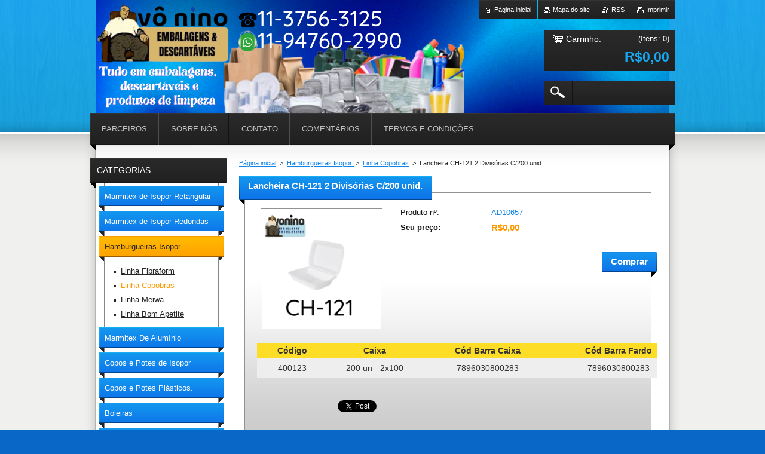

--- FILE ---
content_type: text/html; charset=UTF-8
request_url: https://www.voninnoembalagens.com/products/lancheira-ch-121-copobras-2-divisorias/
body_size: 7502
content:
<!--[if lte IE 9]><!DOCTYPE HTML PUBLIC "-//W3C//DTD HTML 4.01 Transitional//EN" "https://www.w3.org/TR/html4/loose.dtd"><![endif]-->
<!DOCTYPE html>
<!--[if IE]><html class="ie" lang="pt-br"><![endif]-->
<!--[if gt IE 9]><!--> 
<html lang="pt-br">
<!--<![endif]-->
    <head>
        <!--[if lt IE 8]><meta http-equiv="X-UA-Compatible" content="IE=EmulateIE7"><![endif]-->
	    <!--[if IE 8]><meta http-equiv="X-UA-Compatible" content="IE=EmulateIE8"><![endif]-->
	    <!--[if IE 9]><meta http-equiv="X-UA-Compatible" content="IE=EmulateIE9"><![endif]-->
        <base href="https://www.voninnoembalagens.com/">
  <meta charset="utf-8">
  <meta name="description" content="">
  <meta name="keywords" content="">
  <meta name="generator" content="Webnode">
  <meta name="apple-mobile-web-app-capable" content="yes">
  <meta name="apple-mobile-web-app-status-bar-style" content="black">
  <meta name="format-detection" content="telephone=no">
    <meta name="google-site-verification" content="kqzFwaGiJvTqIiJ11L20el_1YlXmQhlrr7PZ2TCQyP0">
  <link rel="icon" type="image/svg+xml" href="/favicon.svg" sizes="any">  <link rel="icon" type="image/svg+xml" href="/favicon16.svg" sizes="16x16">  <link rel="icon" href="/favicon.ico"><link rel="canonical" href="https://www.voninnoembalagens.com/products/lancheira-ch-121-copobras-2-divisorias/">
<script type="text/javascript">(function(i,s,o,g,r,a,m){i['GoogleAnalyticsObject']=r;i[r]=i[r]||function(){
			(i[r].q=i[r].q||[]).push(arguments)},i[r].l=1*new Date();a=s.createElement(o),
			m=s.getElementsByTagName(o)[0];a.async=1;a.src=g;m.parentNode.insertBefore(a,m)
			})(window,document,'script','//www.google-analytics.com/analytics.js','ga');ga('create', 'UA-797705-6', 'auto',{"name":"wnd_header"});ga('wnd_header.set', 'dimension1', 'W1');ga('wnd_header.set', 'anonymizeIp', true);ga('wnd_header.send', 'pageview');var _gaq = _gaq || [];
				  (function() {
					var ga = document.createElement('script'); ga.type = 'text/javascript'; ga.async = true;
					ga.src = ('https:' == location.protocol ? 'https://ssl' : 'https://www') + '.google-analytics.com/ga.js';
					var s = document.getElementsByTagName('script')[0]; s.parentNode.insertBefore(ga, s);
				  })(); _gaq.push(['_setAccount', 'UA-60159135-1']);_gaq.push(['_trackPageview']);var pageTrackerAllTrackEvent=function(category,action,opt_label,opt_value){ga('send', 'event', category, action, opt_label, opt_value)};</script>
  <link rel="alternate" type="application/rss+xml" href="https://voninnoembalagens.com/rss/pf-all.xml" title="">
  <link rel="alternate" type="application/rss+xml" href="https://voninnoembalagens.com/rss/all.xml" title="">
<!--[if lte IE 9]><style type="text/css">.cke_skin_webnode iframe {vertical-align: baseline !important;}</style><![endif]-->
        <title>Lancheira CH-121 2 Divisórias C/200 unid.  :: Vô Ninno</title>
        <meta name="robots" content="index, follow">
        <meta name="googlebot" content="index, follow">
        <link href="https://d11bh4d8fhuq47.cloudfront.net/_system/skins/v20/50001012/css/style.css" rel="stylesheet" type="text/css" media="screen,projection,handheld,tv">
        <link href="https://d11bh4d8fhuq47.cloudfront.net/_system/skins/v20/50001012/css/print.css" rel="stylesheet" type="text/css" media="print">
        <script type="text/javascript" src="https://d11bh4d8fhuq47.cloudfront.net/_system/skins/v20/50001012/js/functions.js"></script>
        <!--[if IE 6]>
            <script type="text/javascript" src="https://d11bh4d8fhuq47.cloudfront.net/_system/skins/v20/50001012/js/functions-ie6.js"></script>
            <script type="text/javascript" src="https://d11bh4d8fhuq47.cloudfront.net/_system/skins/v20/50001012/js/png.js"></script>
            <script type="text/javascript">
                DD_belatedPNG.fix('#logo, #siteBg, #footerBg');
            </script>
        <![endif]-->
    
				<script type="text/javascript">
				/* <![CDATA[ */
					
					if (typeof(RS_CFG) == 'undefined') RS_CFG = new Array();
					RS_CFG['staticServers'] = new Array('https://d11bh4d8fhuq47.cloudfront.net/');
					RS_CFG['skinServers'] = new Array('https://d11bh4d8fhuq47.cloudfront.net/');
					RS_CFG['filesPath'] = 'https://www.voninnoembalagens.com/_files/';
					RS_CFG['filesAWSS3Path'] = 'https://f8fb400043.clvaw-cdnwnd.com/305ee374af1d8dc421204818efef5943/';
					RS_CFG['lbClose'] = 'Fechar';
					RS_CFG['skin'] = 'default';
					if (!RS_CFG['labels']) RS_CFG['labels'] = new Array();
					RS_CFG['systemName'] = 'Webnode';
						
					RS_CFG['responsiveLayout'] = 0;
					RS_CFG['mobileDevice'] = 0;
					RS_CFG['labels']['copyPasteSource'] = 'Leia mais:';
					
				/* ]]> */
				</script><script type="text/javascript" src="https://d11bh4d8fhuq47.cloudfront.net/_system/client/js/compressed/frontend.package.1-3-108.js?ph=f8fb400043"></script><style type="text/css"></style></head>
    <body>        <div id="bodyBg">
        <div id="siteBg"><div id="footerBg">
            <div id="site">
                <!-- HEADER -->
                <div id="header">
                    
                    <div id="illustration"><img src="https://f8fb400043.clvaw-cdnwnd.com/305ee374af1d8dc421204818efef5943/200004702-a8e8fa8e90/partY (3).png?ph=f8fb400043" width="960" height="221" alt=""></div>

                    <!-- LOGO -->
                    <div id="logozone">
                        <div id="logo"><a href="home/" title="Ir para a página inicial"><span id="rbcSystemIdentifierLogo" style="visibility: hidden;">Vô Ninno</span></a></div>                        <div class="cleaner"><!-- / --></div>
                        <p class="slogan"><span id="rbcCompanySlogan" class="rbcNoStyleSpan"></span></p>
                    </div>
                    <!-- /LOGO -->

                </div>
                <!-- /HEADER -->

                <div class="cleaner"><!-- / --></div>

                <!-- MAIN -->
                <div id="mainWide">

                    <!-- CONTENT -->
                    <div id="mainContent">

                        <!-- NAVIGATOR -->
                        <div id="pageNavigator" class="rbcContentBlock">        <div id="navizone" class="navigator">                       <a href="/home/">Página inicial</a>      <span><span> &gt; </span></span>          <a href="/hamburgueiras/">Hamburgueiras Isopor </a>      <span><span> &gt; </span></span>          <a href="/marmitex-de-isopor/marmitex-de-isopor-retangular/linha-copobras/">Linha Copobras</a>      <span><span> &gt; </span></span>          <span id="navCurrentPage">Lancheira CH-121 2 Divisórias C/200 unid. </span>               </div>              <div class="cleaner"><!-- / --></div>        </div>                        <!-- /NAVIGATOR -->
                            
                        <div class="cleaner"><!-- / --></div>

                        <div id="content">
                                
                                    <div class="box">            <div class="boxContent">            <div class="eshopProductDetailTitle"><h1>Lancheira CH-121 2 Divisórias C/200 unid. </h1></div>            <div class="cleaner"><!-- / --></div>            <div class="eshopProductDetail">                                        <div class="price">                                                                        <table>                                <tr>            <td class="title">Produto nº:</td>            <td class="value">AD10657</td>        </tr>                                                            <tr>            <td class="title"><strong>Seu preço:</strong></td>            <td class="value">                <ins>R$0,00</ins>                            </td>        </tr>                                                        			                                </table>                                                            <form class="addToBasket" action="/products/lancheira-ch-121-copobras-2-divisorias/" method="post">            <div class="">                <div class="In">                                                                                                    <div class="accordion clearfix">                                                                                </div>                    <input type="hidden" name="quantity" id="quantity" value="1" maxlength="2">                    <input type="hidden" name="buyItem" value="200010658">                    <input class="submit" type="submit" value="Comprar">                    <div class="cleaner"><!-- / --></div>                </div>            </div>        </form>                                                    </div>                <div class="image-detail">                                    <div class="photoBlock">            <span class="image">                <a href="/images/200004765-469b3469b5/HF-102 (11) (1).png?s3=1" title="A página será aberta numa nova janela." onclick="return !window.open(this.href);">                    <img src="https://f8fb400043.clvaw-cdnwnd.com/305ee374af1d8dc421204818efef5943/system_preview_200004765-469b3469b5/HF-102 (11) (1).png" width="200" height="200" alt="Lancheira CH-121 2 Divisórias C/200 unid. ">                </a>            </span>        </div>                            <div class="cleaner"><!-- / --></div>                    <div class="rbcEshopProductDetails">                        <ul>                                                    </ul>                    </div>                    <div class="cleaner"><!-- / --></div>                </div>                                            <div class="cleaner"><!-- / --></div>                                    <div class="eshopProductDetailDesc"><table id="product_attributes_table" style="border-width: 0px; border-style: initial; border-color: initial; margin-bottom: 0px; outline: 0px; padding: 0px; font-size: 14px; vertical-align: baseline; background-image: initial; background-position: initial; background-size: initial; background-repeat: initial; background-attachment: initial; background-origin: initial; background-clip: initial; border-spacing: 0px; width: 886px; color: rgb(80, 126, 144); font-family: Arial, Helvetica, sans-serif;">
	<thead style="border: 0px; margin: 0px; outline: 0px; padding: 0px; vertical-align: baseline; background: transparent;">
		<tr style="border: 0px; margin: 0px; outline: 0px; padding: 0px; vertical-align: baseline; background: transparent;">
			<th style="border-width: 0px; border-style: initial; border-color: initial; margin: 0px; outline: 0px; padding: 5px 10px; vertical-align: middle; background: rgb(254, 221, 39); text-align: center; width: auto; line-height: 16px; color: rgb(51, 51, 51);">Código</th>
			<th style="border-width: 0px; border-style: initial; border-color: initial; margin: 0px; outline: 0px; padding: 5px 10px; vertical-align: middle; background: rgb(254, 221, 39); text-align: center; width: auto; line-height: 16px; color: rgb(51, 51, 51);">Caixa</th>
			<th style="border-width: 0px; border-style: initial; border-color: initial; margin: 0px; outline: 0px; padding: 5px 10px; vertical-align: middle; background: rgb(254, 221, 39); text-align: center; width: auto; line-height: 16px; color: rgb(51, 51, 51);">Cód Barra Caixa</th>
			<th style="border-width: 0px; border-style: initial; border-color: initial; margin: 0px; outline: 0px; padding: 5px 10px; vertical-align: middle; background: rgb(254, 221, 39); text-align: center; width: auto; line-height: 16px; color: rgb(51, 51, 51);">Cód Barra Fardo</th>
			<th style="border-width: 0px; border-style: initial; border-color: initial; margin: 0px; outline: 0px; padding: 5px 10px; vertical-align: middle; background: rgb(254, 221, 39); text-align: center; width: auto; line-height: 16px; color: rgb(51, 51, 51);">Dimensões</th>
		</tr>
	</thead>
	<tbody style="border: 0px; margin: 0px; outline: 0px; padding: 0px; vertical-align: baseline; background: transparent;">
		<tr style="border: 0px; margin: 0px; outline: 0px; padding: 0px; vertical-align: baseline; background: transparent;">
			<td style="border-width: 0px; border-style: initial; border-color: initial; margin: 0px; outline: 0px; padding: 8px 0px; vertical-align: middle; background: rgb(238, 238, 238); text-align: center; width: auto; line-height: 16px; color: rgb(51, 51, 51);">400123</td>
			<td style="border-width: 0px; border-style: initial; border-color: initial; margin: 0px; outline: 0px; padding: 8px 0px; vertical-align: middle; background: rgb(238, 238, 238); text-align: center; width: auto; line-height: 16px; color: rgb(51, 51, 51);">200 un - 2x100</td>
			<td style="border-width: 0px; border-style: initial; border-color: initial; margin: 0px; outline: 0px; padding: 8px 0px; vertical-align: middle; background: rgb(238, 238, 238); text-align: center; width: auto; line-height: 16px; color: rgb(51, 51, 51);">7896030800283</td>
			<td style="border-width: 0px; border-style: initial; border-color: initial; margin: 0px; outline: 0px; padding: 8px 0px; vertical-align: middle; background: rgb(238, 238, 238); text-align: center; width: auto; line-height: 16px; color: rgb(51, 51, 51);">7896030800283</td>
			<td style="border-width: 0px; border-style: initial; border-color: initial; margin: 0px; outline: 0px; padding: 8px 0px; vertical-align: middle; background: rgb(238, 238, 238); text-align: center; width: auto; line-height: 16px; color: rgb(51, 51, 51);">235x160x75mm</td>
		</tr>
	</tbody>
</table>
<p>&nbsp;</p>
</div>                                <div class="cleaner"><!-- / --></div>                                                <div class="cleaner"><!-- / --></div>                                        <div class="rbcBookmarks"><div id="rbcBookmarks200014791"></div></div>
		<script type="text/javascript">
			/* <![CDATA[ */
			Event.observe(window, 'load', function(){
				var bookmarks = '<div style=\"float:left;\"><div style=\"float:left;\"><iframe src=\"//www.facebook.com/plugins/like.php?href=https://www.voninnoembalagens.com/products/lancheira-ch-121-copobras-2-divisorias/&amp;send=false&amp;layout=button_count&amp;width=135&amp;show_faces=false&amp;action=like&amp;colorscheme=light&amp;font&amp;height=21&amp;appId=397846014145828&amp;locale=pt_BR\" scrolling=\"no\" frameborder=\"0\" style=\"border:none; overflow:hidden; width:135px; height:21px; position:relative; top:1px;\" allowtransparency=\"true\"></iframe></div><div style=\"float:left;\"><a href=\"https://twitter.com/share\" class=\"twitter-share-button\" data-count=\"horizontal\" data-via=\"webnode\" data-lang=\"en\">Tweet</a></div><script type=\"text/javascript\">(function() {var po = document.createElement(\'script\'); po.type = \'text/javascript\'; po.async = true;po.src = \'//platform.twitter.com/widgets.js\';var s = document.getElementsByTagName(\'script\')[0]; s.parentNode.insertBefore(po, s);})();'+'<'+'/scr'+'ipt></div> <div class=\"addthis_toolbox addthis_default_style\" style=\"float:left;\"><a class=\"addthis_counter addthis_pill_style\"></a></div> <script type=\"text/javascript\">(function() {var po = document.createElement(\'script\'); po.type = \'text/javascript\'; po.async = true;po.src = \'https://s7.addthis.com/js/250/addthis_widget.js#pubid=webnode\';var s = document.getElementsByTagName(\'script\')[0]; s.parentNode.insertBefore(po, s);})();'+'<'+'/scr'+'ipt><div style=\"clear:both;\"></div>';
				$('rbcBookmarks200014791').innerHTML = bookmarks;
				bookmarks.evalScripts();
			});
			/* ]]> */
		</script>
		                                    <div class="cleaner"><!-- / --></div>                                    </div>                        <div class="cleaner"><!-- / --></div>                                                <div class="cleaner"><!-- / --></div>        </div>                    </div>                                
                        </div>

                        <div class="cleaner"><!-- / --></div>

                    </div>
                    <!-- /CONTENT -->

                    <!-- SIDEBAR -->
                    <div id="sidebar">

                        


        <!-- ESHOP CATEGORIES -->
        <div class="box categories">
            <div class="boxTitle"><h2>Categorias</h2></div>
            <div class="boxContent">

    <ul class="ProductCategories">
	<li class="first">

        <a href="/marmitex-de-isopor/marmitex-de-isopor-retangular/">
    
        <span>Marmitex de Isopor  Retangular</span>

    </a>

    </li>
	<li>

        <a href="/marmitex-de-isopor/">
    
        <span>Marmitex de Isopor Redondas</span>

    </a>

    </li>
	<li class="open selected">

        <a href="/hamburgueiras/">
    
        <span>Hamburgueiras Isopor </span>

    </a>

    
	<ul class="level1">
		<li class="first">

        <a href="/hamburgueiras/linha-fibraform/">
    
        <span>Linha Fibraform</span>

    </a>

    </li>
		<li class="selected">

        <a href="/marmitex-de-isopor/marmitex-de-isopor-retangular/linha-copobras/">
    
        <span>Linha Copobras</span>

    </a>

    </li>
		<li>

        <a href="/hamburgueiras/linha-meiwa/">
    
        <span>Linha Meiwa</span>

    </a>

    </li>
		<li class="last">

        <a href="/marmitex-de-isopor/marmitex-de-isopor-retangular/linha-bom-apetite/">
    
        <span>Linha Bom Apetite</span>

    </a>

    </li>
	</ul>
	</li>
	<li>

        <a href="/marmitex-aluiminio-wyda-/">
    
        <span>Marmitex De Alumínio </span>

    </a>

    </li>
	<li>

        <a href="/copos-termicos-isopor-/">
    
        <span>Copos e Potes de Isopor </span>

    </a>

    </li>
	<li>

        <a href="/copos-e-potes-plasticos/">
    
        <span>Copos e Potes Plásticos.</span>

    </a>

    </li>
	<li>

        <a href="/boleiras/">
    
        <span>Boleiras</span>

    </a>

    </li>
	<li>

        <a href="/marmitasfit/">
    
        <span>Linha Freezer e Microondas</span>

    </a>

    </li>
	<li>

        <a href="/linha-plastico/">
    
        <span>Linha Embalagens Plásticas</span>

    </a>

    </li>
	<li>

        <a href="/artigos-para-restaurante/">
    
        <span>Artigos para Restaurante</span>

    </a>

    </li>
	<li>

        <a href="/produtos-para-limpeza/">
    
        <span>Produtos para Limpeza</span>

    </a>

    </li>
	<li>

        <a href="/linha-de-higiene/">
    
        <span>Linha de Higiene</span>

    </a>

    </li>
	<li>

        <a href="/linhadeliveryhamburgueria/">
    
        <span>linha Hamburgueria</span>

    </a>

    </li>
	<li>

        <a href="/linha-coala/">
    
        <span>Linha Coala</span>

    </a>

    </li>
	<li>

        <a href="/linha-uau/">
    
        <span>Linha Uau</span>

    </a>

    </li>
	<li>

        <a href="/linha-papelaria/">
    
        <span>Linha papelaria</span>

    </a>

    </li>
	<li>

        <a href="/linha-barbarex/">
    
        <span>Produtos de limpeza Barbarex</span>

    </a>

    </li>
	<li>

        <a href="/linha-oriental/">
    
        <span>Linha Oriental</span>

    </a>

    </li>
	<li class="last">

        <a href="/luvas/">
    
        <span>Luvas</span>

    </a>

    </li>
</ul>

            </div>
        </div>
        <!-- /ESHOP CATEGORIES -->

    			
                        
                        

      <div class="box contact">
        <div class="boxTitle"><h2>Contato</h2></div>
        <div class="boxContent"><div class="over">
          
		

      <p class="company">Vô Ninno Embalagens</p>
      
      
      <p class="address">Rua Nelson Tartuce, 400<br />
</p>

	            
      
      
      <p class="phone">(11) 3756-3125 vendas<br />
<br />
(11) 9 4730-2997 Whatsapp<br />
</p>

	
      
	
	    <p class="email"><a href="&#109;&#97;&#105;&#108;&#116;&#111;:&#118;&#111;&#110;&#105;&#110;&#111;&#101;&#109;&#98;&#97;&#108;&#97;&#103;&#101;&#110;&#115;&#64;&#103;&#109;&#97;&#105;&#108;&#46;&#99;&#111;&#109;"><span id="rbcContactEmail">&#118;&#111;&#110;&#105;&#110;&#111;&#101;&#109;&#98;&#97;&#108;&#97;&#103;&#101;&#110;&#115;&#64;&#103;&#109;&#97;&#105;&#108;&#46;&#99;&#111;&#109;</span></a></p>

	           
      

        <p class="misc">Ao Lado da Estação do Metro Arthur Alvin </p>

    

		
                   
        </div></div>
      </div> 

					

                        
                        
                    </div>
                    <!-- /SIDEBAR -->

                    <hr class="cleaner">

                </div>
                <!-- /MAIN -->

                <div class="cleaner"><!-- / --></div>
                
                <!-- MENU -->
                


      <div id="menuzone">



		<ul class="menu">
	<li class="first">
  
      <a href="/parceiros/">
    
      <span>Parceiros </span>
      
  </a>
  
  </li>
	<li>
  
      <a href="/sobre-nos/">
    
      <span>Sobre nós</span>
      
  </a>
  
  </li>
	<li>
  
      <a href="/contato/">
    
      <span>contato</span>
      
  </a>
  
  </li>
	<li>
  
      <a href="/comentarios/">
    
      <span>Comentários</span>
      
  </a>
  
  </li>
	<li class="last">
  
      <a href="/termos%20e%20condi%c3%a7%c3%b5es/">
    
      <span>Termos e condições</span>
      
  </a>
  
  </li>
</ul>

      </div>

					
                <script type="text/javascript">
                /* <![CDATA[ */
                    var sirka = 0;
                    var vyska = 0;
                   $$('#menuzone ul.menu li').each(function(item) {
                     if (item.parentNode.hasClassName('menu')) {
                       sirka = sirka + item.offsetWidth;
                       vyska = item.offsetHeight;
                       if( vyska > 52 ) item.style.display = 'none';
                       if( sirka > 980 ) item.style.display = 'none';
                     }
                   });
                /* ]]> */
                </script>
                <!-- /MENU -->
                
                <div id="languageSelect"></div>			

                <div id="links">
                    <span class="print"><a href="#" onclick="window.print(); return false;" title="Imprimir página">Imprimir</a></span>
                    <span class="rss"><a href="/rss/" title="Feeds RSS">RSS</a></span>
                    <span class="sitemap"><a href="/sitemap/" title="Ir para o mapa do site">Mapa do site</a></span>
                    <span class="homepage"><a href="home/" title="Ir para a página inicial">Página inicial</a></span>
                </div>

                <div id="cartInfo">
                    <a href="es-cart/">
                        <span class="cartTitle">Carrinho:</span>
                        <span class="items">(Itens: 0)</span>
                        <div class="cleaner"><!-- / --></div>
                        <span class="price">R$0,00</span>
                        <div class="cleaner"><!-- / --></div>
                    </a>
                </div>

                

		  <div class="searchBox">

		<form action="/search/" method="get" id="fulltextSearch">

                <input id="fulltextSearchButton" type="image" src="https://d11bh4d8fhuq47.cloudfront.net/_system/skins/v20/50001012/img/search-btn.png" title="Pesquisar">
                <input type="text" name="text" id="fulltextSearchText" value="">
                <!--
                <script type="text/javascript">
                    var ftText = document.getElementById("fulltextSearchText");

                    if ( ftText.value == "" ) ftText.value = "Pesquisar";

                    ftText.tabIndex = "1";

                    // Doplneni udalosti onfocus a onblur na pole pro zadani vyhledavaneho textu
                    ftText.onfocus = function() { checkInputValue(this, "Pesquisar"); };
                    ftText.onblur = function() { checkInputValue(this, "Pesquisar"); };

                    // Kontrola odesilaneho vyhledavaneho textu, aby se neodesilal vychozi text
                    document.getElementById("fulltextSearch").onsubmit = function() { return checkFormValue("Pesquisar"); };
		</script>
                -->
                <div class="cleaner"><!-- / --></div>

		</form>

       </div>
		
                <!-- FOOTER -->
                <div id="footer">
                    <div id="footerContent">
                        <div id="footerLeft">
                            <span id="rbcFooterText" class="rbcNoStyleSpan">© 2007 Todos os direitos reservados.</span>                        </div>
                        <div id="footerRight">
                            <span class="rbcSignatureText">www.voninnoembalagens.com</span>                        </div>
                        <div class="cleaner"><!-- / --></div>
                    </div>
                </div>
                <!-- /FOOTER -->

            </div>
        </div></div>
        </div>
    <!--[if IE 6]>
    <script src="https://d11bh4d8fhuq47.cloudfront.net/_system/skins/v20/50001012/js/Menu.js" type="text/javascript"></script>
    <script type="text/javascript">
    /* <![CDATA[ */
        build_menu();
    /* ]]> */
    </script>
    <![endif]-->

    <script type="text/javascript">
    /* <![CDATA[ */
    
        rebuild_menu();
        submitPosition();

        RubicusFrontendIns.addObserver
	({
            onContentChange: function ()
            {
                build_menu();
                rebuild_menu();
                submitPosition();
            },

            onStartSlideshow: function()
            {
                $('slideshowControl').innerHTML	= '<span>Pausar<'+'/span>';
		$('slideshowControl').title = 'Pausar apresentação de slides';
		$('slideshowControl').onclick = RubicusFrontendIns.stopSlideshow.bind(RubicusFrontendIns);
            },

            onStopSlideshow: function()
            {
                $('slideshowControl').innerHTML	= '<span>Apresentação de slides<'+'/span>';
		$('slideshowControl').title = 'Iniciar apresentação de slides';
		$('slideshowControl').onclick = RubicusFrontendIns.startSlideshow.bind(RubicusFrontendIns);
            },

            onShowImage: function()
            {
                if (RubicusFrontendIns.isSlideshowMode())
		{
                    $('slideshowControl').innerHTML = '<span>Pausar<'+'/span>';
                    $('slideshowControl').title	= 'Pausar apresentação de slides';
                    $('slideshowControl').onclick = RubicusFrontendIns.stopSlideshow.bind(RubicusFrontendIns);
		}
                
            }
	});

        RubicusFrontendIns.addFileToPreload('https://d11bh4d8fhuq47.cloudfront.net/_system/skins/v20/50001012/img/loading.gif');
        RubicusFrontendIns.addFileToPreload('https://d11bh4d8fhuq47.cloudfront.net/_system/skins/v20/50001012/img/menu-hover.png');
        RubicusFrontendIns.addFileToPreload('https://d11bh4d8fhuq47.cloudfront.net/_system/skins/v20/50001012/img/submenu.png');
        RubicusFrontendIns.addFileToPreload('https://d11bh4d8fhuq47.cloudfront.net/_system/skins/v20/50001012/img/category-hover.png');

    /* ]]> */
    </script>

    <div id="rbcFooterHtml"></div><script type="text/javascript"></script><script type="text/javascript">var keenTrackerCmsTrackEvent=function(id){if(typeof _jsTracker=="undefined" || !_jsTracker){return false;};try{var name=_keenEvents[id];var keenEvent={user:{u:_keenData.u,p:_keenData.p,lc:_keenData.lc,t:_keenData.t},action:{identifier:id,name:name,category:'cms',platform:'WND1',version:'2.1.157'},browser:{url:location.href,ua:navigator.userAgent,referer_url:document.referrer,resolution:screen.width+'x'+screen.height,ip:'52.15.138.46'}};_jsTracker.jsonpSubmit('PROD',keenEvent,function(err,res){});}catch(err){console.log(err)};};</script></body>
</html>
